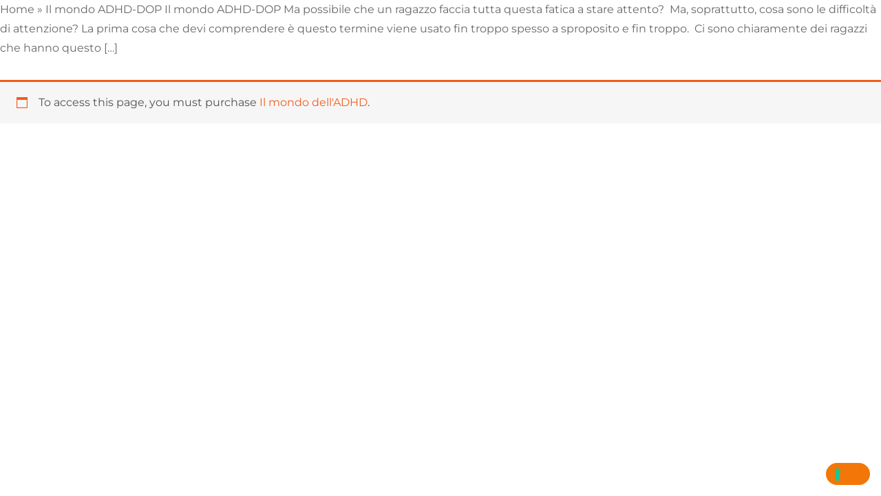

--- FILE ---
content_type: text/css
request_url: https://www.wladislessia.com/wp-content/uploads/elementor/css/post-12724.css?ver=1761755363
body_size: 228
content:
.elementor-kit-12724{--e-global-color-primary:#F27708;--e-global-color-secondary:#000000;--e-global-color-text:#676767;--e-global-color-accent:#F05D1C;--e-global-color-444ba32:#FAC419;--e-global-color-9e09f11:#7DBE30;--e-global-color-2e71a12:#2F2F2F;--e-global-color-a8bfe14:#FFFFFF;--e-global-color-f63f29c:#F45A2A;--e-global-color-cf98cc3:#257CFF;--e-global-color-75a3979:#F7F9FC;--e-global-color-15ddaed:#7E868C;--e-global-color-28e62b9:#3D348B;--e-global-color-546632f:#373F51;--e-global-color-960e6dd:#06D8D8;--e-global-typography-primary-font-family:"Montserrat";--e-global-typography-primary-font-size:16px;--e-global-typography-primary-font-weight:600;--e-global-typography-secondary-font-family:"Roboto Slab";--e-global-typography-secondary-font-weight:400;--e-global-typography-text-font-family:"Montserrat";--e-global-typography-text-font-size:16px;--e-global-typography-text-font-weight:400;--e-global-typography-accent-font-family:"Roboto";--e-global-typography-accent-font-weight:500;}.elementor-kit-12724 e-page-transition{background-color:#FFBC7D;}.elementor-kit-12724 h6{text-transform:uppercase;letter-spacing:3px;}.elementor-kit-12724 label{color:#000000;}.elementor-kit-12724 input:not([type="button"]):not([type="submit"]),.elementor-kit-12724 textarea,.elementor-kit-12724 .elementor-field-textual{font-size:16px;color:#000000;background-color:#F5F5F5;border-radius:8px 8px 8px 8px;padding:14px 14px 14px 14px;}.elementor-section.elementor-section-boxed > .elementor-container{max-width:1200px;}.e-con{--container-max-width:1200px;}.elementor-widget:not(:last-child){margin-block-end:20px;}.elementor-element{--widgets-spacing:20px 20px;--widgets-spacing-row:20px;--widgets-spacing-column:20px;}{}h1.entry-title{display:var(--page-title-display);}@media(max-width:1024px){.elementor-section.elementor-section-boxed > .elementor-container{max-width:1024px;}.e-con{--container-max-width:1024px;}}@media(max-width:767px){.elementor-section.elementor-section-boxed > .elementor-container{max-width:767px;}.e-con{--container-max-width:767px;}}

--- FILE ---
content_type: text/css
request_url: https://www.wladislessia.com/wp-content/uploads/elementor/css/post-24483.css?ver=1762035190
body_size: 2718
content:
.elementor-24483 .elementor-element.elementor-element-cdf5f94 > .elementor-container > .elementor-column > .elementor-widget-wrap{align-content:center;align-items:center;}.elementor-24483 .elementor-element.elementor-element-cdf5f94:not(.elementor-motion-effects-element-type-background), .elementor-24483 .elementor-element.elementor-element-cdf5f94 > .elementor-motion-effects-container > .elementor-motion-effects-layer{background-color:var( --e-global-color-444ba32 );background-image:url("https://www.wladislessia.com/wp-content/uploads/2021/10/ALLENAMENTE_imma-sopra.jpg");background-position:center center;background-repeat:no-repeat;background-size:cover;}.elementor-24483 .elementor-element.elementor-element-cdf5f94 > .elementor-background-overlay{background-color:var( --e-global-color-primary );opacity:0.85;transition:background 0.3s, border-radius 0.3s, opacity 0.3s;}.elementor-24483 .elementor-element.elementor-element-cdf5f94{transition:background 0.3s, border 0.3s, border-radius 0.3s, box-shadow 0.3s;padding:250px 40px 50px 40px;}.elementor-24483 .elementor-element.elementor-element-7e21953 > .elementor-widget-container{margin:0px 0px -15px 0px;}.elementor-24483 .elementor-element.elementor-element-7e21953{font-size:13px;font-weight:400;text-transform:uppercase;color:var( --e-global-color-a8bfe14 );}.elementor-24483 .elementor-element.elementor-element-7e21953 a{color:var( --e-global-color-a8bfe14 );}.elementor-24483 .elementor-element.elementor-element-7e21953 a:hover{color:var( --e-global-color-text );}.elementor-24483 .elementor-element.elementor-element-a89e37f > .elementor-widget-container{padding:0px 0px 12px 0px;}.elementor-24483 .elementor-element.elementor-element-a89e37f .elementor-heading-title{font-weight:900;text-transform:uppercase;color:var( --e-global-color-a8bfe14 );}.elementor-24483 .elementor-element.elementor-element-32ba77c > .elementor-element-populated{padding:0px 0px 0px 80px;}.elementor-24483 .elementor-element.elementor-element-49c8ecf{padding:100px 40px 50px 40px;z-index:1;}.elementor-24483 .elementor-element.elementor-element-0cbd570 > .elementor-container > .elementor-column > .elementor-widget-wrap{align-content:center;align-items:center;}.elementor-24483 .elementor-element.elementor-element-0cbd570{margin-top:0px;margin-bottom:0px;}.elementor-bc-flex-widget .elementor-24483 .elementor-element.elementor-element-df61b42.elementor-column .elementor-widget-wrap{align-items:center;}.elementor-24483 .elementor-element.elementor-element-df61b42.elementor-column.elementor-element[data-element_type="column"] > .elementor-widget-wrap.elementor-element-populated{align-content:center;align-items:center;}.elementor-24483 .elementor-element.elementor-element-5eda7b1 img{border-radius:24px 24px 24px 24px;}.elementor-24483 .elementor-element.elementor-element-3b17c62 > .elementor-element-populated{padding:0px 80px 0px 80px;}.elementor-24483 .elementor-element.elementor-element-e11d82d:not(.elementor-motion-effects-element-type-background), .elementor-24483 .elementor-element.elementor-element-e11d82d > .elementor-motion-effects-container > .elementor-motion-effects-layer{background-color:#E8E8E8;}.elementor-24483 .elementor-element.elementor-element-e11d82d{transition:background 0.3s, border 0.3s, border-radius 0.3s, box-shadow 0.3s;padding:25px 40px 25px 40px;}.elementor-24483 .elementor-element.elementor-element-e11d82d > .elementor-background-overlay{transition:background 0.3s, border-radius 0.3s, opacity 0.3s;}.elementor-24483 .elementor-element.elementor-element-24231f9{margin-top:0px;margin-bottom:0px;}.elementor-24483 .elementor-element.elementor-element-87b0e3a > .elementor-widget-wrap > .elementor-widget:not(.elementor-widget__width-auto):not(.elementor-widget__width-initial):not(:last-child):not(.elementor-absolute){margin-bottom:8px;}.elementor-24483 .elementor-element.elementor-element-87b0e3a > .elementor-element-populated{padding:0px 8px 0px 8px;}.elementor-24483 .elementor-element.elementor-element-77dd796 > .elementor-widget-container{margin:4px 0px 12px 0px;}.elementor-24483 .elementor-element.elementor-element-77dd796{text-align:center;}.elementor-24483 .elementor-element.elementor-element-77dd796 .elementor-heading-title{font-size:30px;font-weight:bold;}.elementor-24483 .elementor-element.elementor-element-70d4b69 > .elementor-container > .elementor-column > .elementor-widget-wrap{align-content:center;align-items:center;}.elementor-24483 .elementor-element.elementor-element-70d4b69{box-shadow:0px 80px 160px -72px rgba(0, 0, 0, 0.08);padding:80px 40px 80px 40px;}.elementor-24483 .elementor-element.elementor-element-7aa9bf2 img{max-width:62%;}.elementor-24483 .elementor-element.elementor-element-9f50dcf > .elementor-element-populated{padding:0px 25px 0px 0px;}.elementor-24483 .elementor-element.elementor-element-9527e4e .elementor-heading-title{font-size:14px;font-weight:600;color:var( --e-global-color-text );}.elementor-24483 .elementor-element.elementor-element-e7646fd > .elementor-widget-container{margin:4px 0px 12px 0px;}.elementor-24483 .elementor-element.elementor-element-e7646fd .elementor-heading-title{font-size:32px;font-weight:800;color:#676767;}.elementor-bc-flex-widget .elementor-24483 .elementor-element.elementor-element-7409100.elementor-column .elementor-widget-wrap{align-items:center;}.elementor-24483 .elementor-element.elementor-element-7409100.elementor-column.elementor-element[data-element_type="column"] > .elementor-widget-wrap.elementor-element-populated{align-content:center;align-items:center;}.elementor-24483 .elementor-element.elementor-element-44fcb2d7 .elementor-wrapper{--video-aspect-ratio:1.77777;}.elementor-24483 .elementor-element.elementor-element-78a38f3 > .elementor-container > .elementor-column > .elementor-widget-wrap{align-content:center;align-items:center;}.elementor-24483 .elementor-element.elementor-element-78a38f3:not(.elementor-motion-effects-element-type-background), .elementor-24483 .elementor-element.elementor-element-78a38f3 > .elementor-motion-effects-container > .elementor-motion-effects-layer{background-color:#F5F5F5;}.elementor-24483 .elementor-element.elementor-element-78a38f3{box-shadow:0px 80px 160px -72px rgba(0, 0, 0, 0.08);transition:background 0.3s, border 0.3s, border-radius 0.3s, box-shadow 0.3s;padding:80px 40px 80px 40px;}.elementor-24483 .elementor-element.elementor-element-78a38f3 > .elementor-background-overlay{transition:background 0.3s, border-radius 0.3s, opacity 0.3s;}.elementor-24483 .elementor-element.elementor-element-78a38f3 > .elementor-shape-top svg{height:48px;transform:translateX(-50%) rotateY(180deg);}.elementor-24483 .elementor-element.elementor-element-78a38f3 > .elementor-shape-top{z-index:2;pointer-events:none;}.elementor-24483 .elementor-element.elementor-element-c011afe img{max-width:62%;}.elementor-24483 .elementor-element.elementor-element-0c977f0 > .elementor-element-populated{padding:0px 25px 0px 0px;}.elementor-24483 .elementor-element.elementor-element-4c84df0 .elementor-heading-title{font-size:14px;font-weight:600;color:var( --e-global-color-text );}.elementor-24483 .elementor-element.elementor-element-a0735dc > .elementor-widget-container{margin:4px 0px 12px 0px;}.elementor-24483 .elementor-element.elementor-element-a0735dc .elementor-heading-title{font-size:32px;font-weight:800;color:#676767;}.elementor-bc-flex-widget .elementor-24483 .elementor-element.elementor-element-22de0f9.elementor-column .elementor-widget-wrap{align-items:center;}.elementor-24483 .elementor-element.elementor-element-22de0f9.elementor-column.elementor-element[data-element_type="column"] > .elementor-widget-wrap.elementor-element-populated{align-content:center;align-items:center;}.elementor-24483 .elementor-element.elementor-element-1a2b1202 .elementor-wrapper{--video-aspect-ratio:1.77777;}.elementor-24483 .elementor-element.elementor-element-897242e > .elementor-container > .elementor-column > .elementor-widget-wrap{align-content:center;align-items:center;}.elementor-24483 .elementor-element.elementor-element-897242e:not(.elementor-motion-effects-element-type-background), .elementor-24483 .elementor-element.elementor-element-897242e > .elementor-motion-effects-container > .elementor-motion-effects-layer{background-color:#FFFFFF;}.elementor-24483 .elementor-element.elementor-element-897242e{box-shadow:0px 80px 160px -72px rgba(0, 0, 0, 0.08);transition:background 0.3s, border 0.3s, border-radius 0.3s, box-shadow 0.3s;padding:80px 40px 80px 40px;}.elementor-24483 .elementor-element.elementor-element-897242e > .elementor-background-overlay{transition:background 0.3s, border-radius 0.3s, opacity 0.3s;}.elementor-24483 .elementor-element.elementor-element-897242e > .elementor-shape-top .elementor-shape-fill{fill:var( --e-global-color-astglobalcolor4 );}.elementor-24483 .elementor-element.elementor-element-897242e > .elementor-shape-top svg{height:46px;transform:translateX(-50%) rotateY(180deg);}.elementor-24483 .elementor-element.elementor-element-897242e > .elementor-shape-top{z-index:2;pointer-events:none;}.elementor-24483 .elementor-element.elementor-element-46bf7e3 img{max-width:62%;}.elementor-24483 .elementor-element.elementor-element-0abd253 > .elementor-element-populated{padding:0px 25px 0px 0px;}.elementor-24483 .elementor-element.elementor-element-13e198b .elementor-heading-title{font-size:14px;font-weight:600;color:var( --e-global-color-text );}.elementor-24483 .elementor-element.elementor-element-733576d > .elementor-widget-container{margin:4px 0px 12px 0px;}.elementor-24483 .elementor-element.elementor-element-733576d .elementor-heading-title{font-size:32px;font-weight:800;color:#676767;}.elementor-bc-flex-widget .elementor-24483 .elementor-element.elementor-element-936895e.elementor-column .elementor-widget-wrap{align-items:center;}.elementor-24483 .elementor-element.elementor-element-936895e.elementor-column.elementor-element[data-element_type="column"] > .elementor-widget-wrap.elementor-element-populated{align-content:center;align-items:center;}.elementor-24483 .elementor-element.elementor-element-35eaf175 .elementor-wrapper{--video-aspect-ratio:1.77777;}.elementor-24483 .elementor-element.elementor-element-1ad864e > .elementor-container > .elementor-column > .elementor-widget-wrap{align-content:center;align-items:center;}.elementor-24483 .elementor-element.elementor-element-1ad864e:not(.elementor-motion-effects-element-type-background), .elementor-24483 .elementor-element.elementor-element-1ad864e > .elementor-motion-effects-container > .elementor-motion-effects-layer{background-color:#FFFFFF;}.elementor-24483 .elementor-element.elementor-element-1ad864e{box-shadow:0px 80px 160px -72px rgba(0, 0, 0, 0.08);transition:background 0.3s, border 0.3s, border-radius 0.3s, box-shadow 0.3s;padding:80px 40px 80px 40px;}.elementor-24483 .elementor-element.elementor-element-1ad864e > .elementor-background-overlay{transition:background 0.3s, border-radius 0.3s, opacity 0.3s;}.elementor-24483 .elementor-element.elementor-element-1ad864e > .elementor-shape-top .elementor-shape-fill{fill:var( --e-global-color-astglobalcolor4 );}.elementor-24483 .elementor-element.elementor-element-1ad864e > .elementor-shape-top svg{height:46px;transform:translateX(-50%) rotateY(180deg);}.elementor-24483 .elementor-element.elementor-element-1ad864e > .elementor-shape-top{z-index:2;pointer-events:none;}.elementor-24483 .elementor-element.elementor-element-7d0bff2 img{max-width:62%;}.elementor-24483 .elementor-element.elementor-element-3d0b69f > .elementor-element-populated{padding:0px 25px 0px 0px;}.elementor-24483 .elementor-element.elementor-element-d075a12 .elementor-heading-title{font-size:14px;font-weight:600;color:var( --e-global-color-text );}.elementor-24483 .elementor-element.elementor-element-193d65e > .elementor-widget-container{margin:4px 0px 12px 0px;}.elementor-24483 .elementor-element.elementor-element-193d65e .elementor-heading-title{font-size:32px;font-weight:800;color:#676767;}.elementor-bc-flex-widget .elementor-24483 .elementor-element.elementor-element-cabf5a0.elementor-column .elementor-widget-wrap{align-items:center;}.elementor-24483 .elementor-element.elementor-element-cabf5a0.elementor-column.elementor-element[data-element_type="column"] > .elementor-widget-wrap.elementor-element-populated{align-content:center;align-items:center;}.elementor-24483 .elementor-element.elementor-element-0817dbb .elementor-wrapper{--video-aspect-ratio:1.77777;}.elementor-24483 .elementor-element.elementor-element-4bccf25 > .elementor-container > .elementor-column > .elementor-widget-wrap{align-content:center;align-items:center;}.elementor-24483 .elementor-element.elementor-element-4bccf25:not(.elementor-motion-effects-element-type-background), .elementor-24483 .elementor-element.elementor-element-4bccf25 > .elementor-motion-effects-container > .elementor-motion-effects-layer{background-color:var( --e-global-color-astglobalcolor4 );}.elementor-24483 .elementor-element.elementor-element-4bccf25{box-shadow:0px 80px 160px -72px rgba(0, 0, 0, 0.08);transition:background 0.3s, border 0.3s, border-radius 0.3s, box-shadow 0.3s;padding:80px 40px 80px 40px;}.elementor-24483 .elementor-element.elementor-element-4bccf25 > .elementor-background-overlay{transition:background 0.3s, border-radius 0.3s, opacity 0.3s;}.elementor-24483 .elementor-element.elementor-element-4bccf25 > .elementor-shape-top .elementor-shape-fill{fill:var( --e-global-color-astglobalcolor5 );}.elementor-24483 .elementor-element.elementor-element-4bccf25 > .elementor-shape-top svg{height:46px;transform:translateX(-50%) rotateY(180deg);}.elementor-24483 .elementor-element.elementor-element-4bccf25 > .elementor-shape-top{z-index:2;pointer-events:none;}.elementor-24483 .elementor-element.elementor-element-82dfeef img{max-width:62%;}.elementor-24483 .elementor-element.elementor-element-fa2b399 > .elementor-element-populated{padding:0px 25px 0px 0px;}.elementor-24483 .elementor-element.elementor-element-33f26a9 .elementor-heading-title{font-size:14px;font-weight:600;color:var( --e-global-color-text );}.elementor-24483 .elementor-element.elementor-element-b31744f > .elementor-widget-container{margin:4px 0px 12px 0px;}.elementor-24483 .elementor-element.elementor-element-b31744f .elementor-heading-title{font-size:32px;font-weight:800;color:#676767;}.elementor-bc-flex-widget .elementor-24483 .elementor-element.elementor-element-3a03bb7.elementor-column .elementor-widget-wrap{align-items:center;}.elementor-24483 .elementor-element.elementor-element-3a03bb7.elementor-column.elementor-element[data-element_type="column"] > .elementor-widget-wrap.elementor-element-populated{align-content:center;align-items:center;}.elementor-24483 .elementor-element.elementor-element-2fc393b5 .elementor-wrapper{--video-aspect-ratio:1.77777;}.elementor-24483 .elementor-element.elementor-element-ec4ec72 > .elementor-container > .elementor-column > .elementor-widget-wrap{align-content:center;align-items:center;}.elementor-24483 .elementor-element.elementor-element-ec4ec72:not(.elementor-motion-effects-element-type-background), .elementor-24483 .elementor-element.elementor-element-ec4ec72 > .elementor-motion-effects-container > .elementor-motion-effects-layer{background-color:var( --e-global-color-astglobalcolor5 );}.elementor-24483 .elementor-element.elementor-element-ec4ec72{box-shadow:0px 80px 160px -72px rgba(0, 0, 0, 0.08);transition:background 0.3s, border 0.3s, border-radius 0.3s, box-shadow 0.3s;padding:80px 40px 80px 40px;}.elementor-24483 .elementor-element.elementor-element-ec4ec72 > .elementor-background-overlay{transition:background 0.3s, border-radius 0.3s, opacity 0.3s;}.elementor-24483 .elementor-element.elementor-element-ec4ec72 > .elementor-shape-top .elementor-shape-fill{fill:var( --e-global-color-astglobalcolor4 );}.elementor-24483 .elementor-element.elementor-element-ec4ec72 > .elementor-shape-top svg{height:46px;transform:translateX(-50%) rotateY(180deg);}.elementor-24483 .elementor-element.elementor-element-ec4ec72 > .elementor-shape-top{z-index:2;pointer-events:none;}.elementor-24483 .elementor-element.elementor-element-93d8541 img{max-width:62%;}.elementor-24483 .elementor-element.elementor-element-d46c346 > .elementor-element-populated{padding:0px 25px 0px 0px;}.elementor-24483 .elementor-element.elementor-element-7c94ae7 .elementor-heading-title{font-size:14px;font-weight:600;color:var( --e-global-color-text );}.elementor-24483 .elementor-element.elementor-element-13a4e97 > .elementor-widget-container{margin:4px 0px 12px 0px;}.elementor-24483 .elementor-element.elementor-element-13a4e97 .elementor-heading-title{font-size:32px;font-weight:800;color:#676767;}.elementor-bc-flex-widget .elementor-24483 .elementor-element.elementor-element-4694005.elementor-column .elementor-widget-wrap{align-items:center;}.elementor-24483 .elementor-element.elementor-element-4694005.elementor-column.elementor-element[data-element_type="column"] > .elementor-widget-wrap.elementor-element-populated{align-content:center;align-items:center;}.elementor-24483 .elementor-element.elementor-element-3e7fa0b0 .elementor-wrapper{--video-aspect-ratio:1.77777;}.elementor-24483 .elementor-element.elementor-element-dab4df8 > .elementor-container > .elementor-column > .elementor-widget-wrap{align-content:center;align-items:center;}.elementor-24483 .elementor-element.elementor-element-dab4df8:not(.elementor-motion-effects-element-type-background), .elementor-24483 .elementor-element.elementor-element-dab4df8 > .elementor-motion-effects-container > .elementor-motion-effects-layer{background-color:var( --e-global-color-astglobalcolor4 );}.elementor-24483 .elementor-element.elementor-element-dab4df8{box-shadow:0px 80px 160px -72px rgba(0, 0, 0, 0.08);transition:background 0.3s, border 0.3s, border-radius 0.3s, box-shadow 0.3s;padding:80px 40px 80px 40px;}.elementor-24483 .elementor-element.elementor-element-dab4df8 > .elementor-background-overlay{transition:background 0.3s, border-radius 0.3s, opacity 0.3s;}.elementor-24483 .elementor-element.elementor-element-dab4df8 > .elementor-shape-top .elementor-shape-fill{fill:var( --e-global-color-astglobalcolor5 );}.elementor-24483 .elementor-element.elementor-element-dab4df8 > .elementor-shape-top svg{height:46px;transform:translateX(-50%) rotateY(180deg);}.elementor-24483 .elementor-element.elementor-element-dab4df8 > .elementor-shape-top{z-index:2;pointer-events:none;}.elementor-24483 .elementor-element.elementor-element-0089793 img{max-width:62%;}.elementor-24483 .elementor-element.elementor-element-8db0e99 > .elementor-element-populated{padding:0px 25px 0px 0px;}.elementor-24483 .elementor-element.elementor-element-a172d45 .elementor-heading-title{font-size:14px;font-weight:600;color:var( --e-global-color-text );}.elementor-24483 .elementor-element.elementor-element-0be9b84 > .elementor-widget-container{margin:4px 0px 12px 0px;}.elementor-24483 .elementor-element.elementor-element-0be9b84 .elementor-heading-title{font-size:32px;font-weight:800;color:#676767;}.elementor-bc-flex-widget .elementor-24483 .elementor-element.elementor-element-762609b.elementor-column .elementor-widget-wrap{align-items:center;}.elementor-24483 .elementor-element.elementor-element-762609b.elementor-column.elementor-element[data-element_type="column"] > .elementor-widget-wrap.elementor-element-populated{align-content:center;align-items:center;}.elementor-24483 .elementor-element.elementor-element-58146e4 .elementor-wrapper{--video-aspect-ratio:1.77777;}.elementor-24483 .elementor-element.elementor-element-db1a6ee{text-align:center;}.elementor-24483 .elementor-element.elementor-element-35ea959{margin-top:0px;margin-bottom:0px;}.elementor-24483 .elementor-element.elementor-element-27b8593 > .elementor-widget-wrap > .elementor-widget:not(.elementor-widget__width-auto):not(.elementor-widget__width-initial):not(:last-child):not(.elementor-absolute){margin-bottom:8px;}.elementor-24483 .elementor-element.elementor-element-27b8593 > .elementor-element-populated{padding:0px 8px 0px 8px;}.elementor-24483 .elementor-element.elementor-element-7ac728d .elementor-button{background-color:#F57D00;font-size:36px;}.elementor-24483 .elementor-element.elementor-element-b3d98c7:not(.elementor-motion-effects-element-type-background), .elementor-24483 .elementor-element.elementor-element-b3d98c7 > .elementor-motion-effects-container > .elementor-motion-effects-layer{background-color:#2F2F2F;}.elementor-24483 .elementor-element.elementor-element-b3d98c7 > .elementor-container{max-width:1080px;}.elementor-24483 .elementor-element.elementor-element-b3d98c7{border-style:solid;border-width:06px 0px 0px 0px;border-color:#F27708;transition:background 0.3s, border 0.3s, border-radius 0.3s, box-shadow 0.3s;padding:20px 0px 40px 0px;}.elementor-24483 .elementor-element.elementor-element-b3d98c7 > .elementor-background-overlay{transition:background 0.3s, border-radius 0.3s, opacity 0.3s;}.elementor-24483 .elementor-element.elementor-element-bfe9af1{text-align:center;}.elementor-24483 .elementor-element.elementor-element-bfe9af1 img{width:15%;max-width:65%;}.elementor-24483 .elementor-element.elementor-element-a05f033 > .elementor-widget-container{margin:0px 0px -15px 0px;padding:0px 0px 0px 0px;}.elementor-24483 .elementor-element.elementor-element-a05f033{text-align:center;font-size:16px;font-weight:normal;color:#FFFFFF;}.elementor-24483 .elementor-element.elementor-element-e0e7fff{--divider-border-style:solid;--divider-color:#F27708;--divider-border-width:1px;}.elementor-24483 .elementor-element.elementor-element-e0e7fff .elementor-divider-separator{width:97%;margin:0 auto;margin-center:0;}.elementor-24483 .elementor-element.elementor-element-e0e7fff .elementor-divider{text-align:center;padding-block-start:1px;padding-block-end:1px;}.elementor-24483 .elementor-element.elementor-element-af3fb5d{text-align:center;font-size:13px;font-weight:normal;color:#FFFFFF;}.elementor-24483 .elementor-element.elementor-element-876fd79{text-align:center;}.elementor-24483 .elementor-element.elementor-element-876fd79 .elementor-heading-title{font-size:16px;font-weight:normal;font-style:italic;color:#F27708;}@media(max-width:1024px){.elementor-24483 .elementor-element.elementor-element-cdf5f94:not(.elementor-motion-effects-element-type-background), .elementor-24483 .elementor-element.elementor-element-cdf5f94 > .elementor-motion-effects-container > .elementor-motion-effects-layer{background-position:top left;background-size:73vw auto;}.elementor-24483 .elementor-element.elementor-element-cdf5f94{padding:120px 40px 40px 40px;}.elementor-24483 .elementor-element.elementor-element-32ba77c > .elementor-element-populated{padding:0px 0px 0px 0px;}.elementor-24483 .elementor-element.elementor-element-49c8ecf{padding:80px 40px 50px 40px;}.elementor-24483 .elementor-element.elementor-element-0cbd570{margin-top:0px;margin-bottom:40px;}.elementor-24483 .elementor-element.elementor-element-3b17c62 > .elementor-element-populated{padding:40px 120px 0px 80px;}.elementor-24483 .elementor-element.elementor-element-e11d82d{padding:80px 40px 80px 40px;}.elementor-24483 .elementor-element.elementor-element-24231f9{margin-top:40px;margin-bottom:0px;}.elementor-24483 .elementor-element.elementor-element-70d4b69{padding:64px 40px 64px 40px;}.elementor-24483 .elementor-element.elementor-element-9ce6081 > .elementor-element-populated{padding:0px 0px 32px 0px;}.elementor-24483 .elementor-element.elementor-element-9f50dcf > .elementor-element-populated{margin:0px 0px 0px 0px;--e-column-margin-right:0px;--e-column-margin-left:0px;}.elementor-24483 .elementor-element.elementor-element-7409100 > .elementor-element-populated{margin:0px 0px 0px 0px;--e-column-margin-right:0px;--e-column-margin-left:0px;}.elementor-24483 .elementor-element.elementor-element-78a38f3{padding:64px 40px 64px 40px;}.elementor-24483 .elementor-element.elementor-element-4a57ffb > .elementor-element-populated{padding:0px 0px 32px 0px;}.elementor-24483 .elementor-element.elementor-element-0c977f0 > .elementor-element-populated{margin:0px 0px 0px 0px;--e-column-margin-right:0px;--e-column-margin-left:0px;}.elementor-24483 .elementor-element.elementor-element-22de0f9 > .elementor-element-populated{margin:0px 0px 0px 0px;--e-column-margin-right:0px;--e-column-margin-left:0px;}.elementor-24483 .elementor-element.elementor-element-897242e{padding:64px 40px 64px 40px;}.elementor-24483 .elementor-element.elementor-element-d7d4ca4 > .elementor-element-populated{padding:0px 0px 32px 0px;}.elementor-24483 .elementor-element.elementor-element-0abd253 > .elementor-element-populated{margin:0px 0px 0px 0px;--e-column-margin-right:0px;--e-column-margin-left:0px;}.elementor-24483 .elementor-element.elementor-element-936895e > .elementor-element-populated{margin:0px 0px 0px 0px;--e-column-margin-right:0px;--e-column-margin-left:0px;}.elementor-24483 .elementor-element.elementor-element-1ad864e{padding:64px 40px 64px 40px;}.elementor-24483 .elementor-element.elementor-element-5d208c2 > .elementor-element-populated{padding:0px 0px 32px 0px;}.elementor-24483 .elementor-element.elementor-element-3d0b69f > .elementor-element-populated{margin:0px 0px 0px 0px;--e-column-margin-right:0px;--e-column-margin-left:0px;}.elementor-24483 .elementor-element.elementor-element-cabf5a0 > .elementor-element-populated{margin:0px 0px 0px 0px;--e-column-margin-right:0px;--e-column-margin-left:0px;}.elementor-24483 .elementor-element.elementor-element-4bccf25{padding:64px 40px 64px 40px;}.elementor-24483 .elementor-element.elementor-element-b6bac83 > .elementor-element-populated{padding:0px 0px 32px 0px;}.elementor-24483 .elementor-element.elementor-element-fa2b399 > .elementor-element-populated{margin:0px 0px 0px 0px;--e-column-margin-right:0px;--e-column-margin-left:0px;}.elementor-24483 .elementor-element.elementor-element-3a03bb7 > .elementor-element-populated{margin:0px 0px 0px 0px;--e-column-margin-right:0px;--e-column-margin-left:0px;}.elementor-24483 .elementor-element.elementor-element-ec4ec72{padding:64px 40px 64px 40px;}.elementor-24483 .elementor-element.elementor-element-7731100 > .elementor-element-populated{padding:0px 0px 32px 0px;}.elementor-24483 .elementor-element.elementor-element-d46c346 > .elementor-element-populated{margin:0px 0px 0px 0px;--e-column-margin-right:0px;--e-column-margin-left:0px;}.elementor-24483 .elementor-element.elementor-element-4694005 > .elementor-element-populated{margin:0px 0px 0px 0px;--e-column-margin-right:0px;--e-column-margin-left:0px;}.elementor-24483 .elementor-element.elementor-element-dab4df8{padding:64px 40px 64px 40px;}.elementor-24483 .elementor-element.elementor-element-4606d90 > .elementor-element-populated{padding:0px 0px 32px 0px;}.elementor-24483 .elementor-element.elementor-element-8db0e99 > .elementor-element-populated{margin:0px 0px 0px 0px;--e-column-margin-right:0px;--e-column-margin-left:0px;}.elementor-24483 .elementor-element.elementor-element-762609b > .elementor-element-populated{margin:0px 0px 0px 0px;--e-column-margin-right:0px;--e-column-margin-left:0px;}.elementor-24483 .elementor-element.elementor-element-35ea959{margin-top:40px;margin-bottom:0px;}.elementor-24483 .elementor-element.elementor-element-b3d98c7{padding:20px 20px 40px 20px;}.elementor-24483 .elementor-element.elementor-element-bfe9af1 > .elementor-widget-container{margin:0px 0px -20px 0px;}.elementor-24483 .elementor-element.elementor-element-bfe9af1 img{width:20%;}.elementor-24483 .elementor-element.elementor-element-a05f033 > .elementor-widget-container{margin:0px 0px -10px 0px;}.elementor-24483 .elementor-element.elementor-element-a05f033{font-size:14px;}.elementor-24483 .elementor-element.elementor-element-af3fb5d{font-size:12px;}.elementor-24483 .elementor-element.elementor-element-876fd79 .elementor-heading-title{font-size:15px;}}@media(max-width:767px){.elementor-24483 .elementor-element.elementor-element-cdf5f94:not(.elementor-motion-effects-element-type-background), .elementor-24483 .elementor-element.elementor-element-cdf5f94 > .elementor-motion-effects-container > .elementor-motion-effects-layer{background-size:88vw auto;}.elementor-24483 .elementor-element.elementor-element-cdf5f94{padding:120px 24px 40px 24px;}.elementor-24483 .elementor-element.elementor-element-2c44b12 > .elementor-element-populated{padding:0px 0px 40px 0px;}.elementor-24483 .elementor-element.elementor-element-a89e37f > .elementor-widget-container{padding:0px 0px 24px 0px;}.elementor-24483 .elementor-element.elementor-element-49c8ecf{padding:60px 24px 0px 24px;}.elementor-24483 .elementor-element.elementor-element-0cbd570{margin-top:0px;margin-bottom:40px;}.elementor-24483 .elementor-element.elementor-element-3b17c62 > .elementor-element-populated{padding:32px 16px 0px 0px;}.elementor-24483 .elementor-element.elementor-element-e11d82d{padding:30px 24px 30px 24px;}.elementor-24483 .elementor-element.elementor-element-87b0e3a > .elementor-element-populated{padding:0px 0px 56px 0px;}.elementor-24483 .elementor-element.elementor-element-7aa9bf2 img{max-width:40%;}.elementor-24483 .elementor-element.elementor-element-9f50dcf > .elementor-element-populated{margin:0px 0px 0px 0px;--e-column-margin-right:0px;--e-column-margin-left:0px;padding:0px 0px 0px 0px;}.elementor-24483 .elementor-element.elementor-element-e7646fd .elementor-heading-title{font-size:20px;}.elementor-24483 .elementor-element.elementor-element-7409100 > .elementor-element-populated{margin:0px 0px 0px 0px;--e-column-margin-right:0px;--e-column-margin-left:0px;}.elementor-24483 .elementor-element.elementor-element-c011afe img{max-width:40%;}.elementor-24483 .elementor-element.elementor-element-0c977f0 > .elementor-element-populated{margin:0px 0px 0px 0px;--e-column-margin-right:0px;--e-column-margin-left:0px;padding:0px 0px 0px 0px;}.elementor-24483 .elementor-element.elementor-element-a0735dc .elementor-heading-title{font-size:20px;}.elementor-24483 .elementor-element.elementor-element-22de0f9 > .elementor-element-populated{margin:0px 0px 0px 0px;--e-column-margin-right:0px;--e-column-margin-left:0px;}.elementor-24483 .elementor-element.elementor-element-46bf7e3 img{max-width:40%;}.elementor-24483 .elementor-element.elementor-element-0abd253 > .elementor-element-populated{margin:0px 0px 0px 0px;--e-column-margin-right:0px;--e-column-margin-left:0px;padding:0px 0px 0px 0px;}.elementor-24483 .elementor-element.elementor-element-733576d .elementor-heading-title{font-size:20px;}.elementor-24483 .elementor-element.elementor-element-936895e > .elementor-element-populated{margin:0px 0px 0px 0px;--e-column-margin-right:0px;--e-column-margin-left:0px;}.elementor-24483 .elementor-element.elementor-element-7d0bff2 img{max-width:40%;}.elementor-24483 .elementor-element.elementor-element-3d0b69f > .elementor-element-populated{margin:0px 0px 0px 0px;--e-column-margin-right:0px;--e-column-margin-left:0px;padding:0px 0px 0px 0px;}.elementor-24483 .elementor-element.elementor-element-193d65e .elementor-heading-title{font-size:20px;}.elementor-24483 .elementor-element.elementor-element-cabf5a0 > .elementor-element-populated{margin:0px 0px 0px 0px;--e-column-margin-right:0px;--e-column-margin-left:0px;}.elementor-24483 .elementor-element.elementor-element-82dfeef img{max-width:40%;}.elementor-24483 .elementor-element.elementor-element-fa2b399 > .elementor-element-populated{margin:0px 0px 0px 0px;--e-column-margin-right:0px;--e-column-margin-left:0px;padding:0px 0px 0px 0px;}.elementor-24483 .elementor-element.elementor-element-b31744f .elementor-heading-title{font-size:20px;}.elementor-24483 .elementor-element.elementor-element-3a03bb7 > .elementor-element-populated{margin:0px 0px 0px 0px;--e-column-margin-right:0px;--e-column-margin-left:0px;}.elementor-24483 .elementor-element.elementor-element-93d8541 img{max-width:40%;}.elementor-24483 .elementor-element.elementor-element-d46c346 > .elementor-element-populated{margin:0px 0px 0px 0px;--e-column-margin-right:0px;--e-column-margin-left:0px;padding:0px 0px 0px 0px;}.elementor-24483 .elementor-element.elementor-element-13a4e97 .elementor-heading-title{font-size:20px;}.elementor-24483 .elementor-element.elementor-element-4694005 > .elementor-element-populated{margin:0px 0px 0px 0px;--e-column-margin-right:0px;--e-column-margin-left:0px;}.elementor-24483 .elementor-element.elementor-element-0089793 img{max-width:40%;}.elementor-24483 .elementor-element.elementor-element-8db0e99 > .elementor-element-populated{margin:0px 0px 0px 0px;--e-column-margin-right:0px;--e-column-margin-left:0px;padding:0px 0px 0px 0px;}.elementor-24483 .elementor-element.elementor-element-0be9b84 .elementor-heading-title{font-size:20px;}.elementor-24483 .elementor-element.elementor-element-762609b > .elementor-element-populated{margin:0px 0px 0px 0px;--e-column-margin-right:0px;--e-column-margin-left:0px;}.elementor-24483 .elementor-element.elementor-element-27b8593 > .elementor-element-populated{padding:0px 0px 56px 0px;}.elementor-24483 .elementor-element.elementor-element-b3d98c7{padding:10px 15px 40px 15px;}.elementor-24483 .elementor-element.elementor-element-bfe9af1 img{width:44%;}.elementor-24483 .elementor-element.elementor-element-a05f033 > .elementor-widget-container{margin:0px 0px -15px 0px;}.elementor-24483 .elementor-element.elementor-element-a05f033{text-align:center;font-size:15px;line-height:1.3em;}.elementor-24483 .elementor-element.elementor-element-af3fb5d{text-align:center;line-height:1.3em;}.elementor-24483 .elementor-element.elementor-element-876fd79{text-align:center;}.elementor-24483 .elementor-element.elementor-element-876fd79 .elementor-heading-title{font-size:15px;}}@media(min-width:768px){.elementor-24483 .elementor-element.elementor-element-df61b42{width:44.832%;}.elementor-24483 .elementor-element.elementor-element-3b17c62{width:55%;}.elementor-24483 .elementor-element.elementor-element-9ce6081{width:14.914%;}.elementor-24483 .elementor-element.elementor-element-9f50dcf{width:49.747%;}.elementor-24483 .elementor-element.elementor-element-7409100{width:35.003%;}.elementor-24483 .elementor-element.elementor-element-4a57ffb{width:14.914%;}.elementor-24483 .elementor-element.elementor-element-0c977f0{width:49.747%;}.elementor-24483 .elementor-element.elementor-element-22de0f9{width:35.003%;}.elementor-24483 .elementor-element.elementor-element-d7d4ca4{width:14.914%;}.elementor-24483 .elementor-element.elementor-element-0abd253{width:49.747%;}.elementor-24483 .elementor-element.elementor-element-936895e{width:35.003%;}.elementor-24483 .elementor-element.elementor-element-5d208c2{width:14.914%;}.elementor-24483 .elementor-element.elementor-element-3d0b69f{width:49.747%;}.elementor-24483 .elementor-element.elementor-element-cabf5a0{width:35.003%;}.elementor-24483 .elementor-element.elementor-element-b6bac83{width:14.914%;}.elementor-24483 .elementor-element.elementor-element-fa2b399{width:49.747%;}.elementor-24483 .elementor-element.elementor-element-3a03bb7{width:35.003%;}.elementor-24483 .elementor-element.elementor-element-7731100{width:14.914%;}.elementor-24483 .elementor-element.elementor-element-d46c346{width:49.747%;}.elementor-24483 .elementor-element.elementor-element-4694005{width:35.003%;}.elementor-24483 .elementor-element.elementor-element-4606d90{width:14.914%;}.elementor-24483 .elementor-element.elementor-element-8db0e99{width:49.747%;}.elementor-24483 .elementor-element.elementor-element-762609b{width:35.003%;}}@media(max-width:1024px) and (min-width:768px){.elementor-24483 .elementor-element.elementor-element-df61b42{width:100%;}.elementor-24483 .elementor-element.elementor-element-3b17c62{width:100%;}.elementor-24483 .elementor-element.elementor-element-9ce6081{width:40%;}.elementor-24483 .elementor-element.elementor-element-9f50dcf{width:60%;}.elementor-24483 .elementor-element.elementor-element-7409100{width:100%;}.elementor-24483 .elementor-element.elementor-element-4a57ffb{width:40%;}.elementor-24483 .elementor-element.elementor-element-0c977f0{width:60%;}.elementor-24483 .elementor-element.elementor-element-22de0f9{width:100%;}.elementor-24483 .elementor-element.elementor-element-d7d4ca4{width:40%;}.elementor-24483 .elementor-element.elementor-element-0abd253{width:60%;}.elementor-24483 .elementor-element.elementor-element-936895e{width:100%;}.elementor-24483 .elementor-element.elementor-element-5d208c2{width:40%;}.elementor-24483 .elementor-element.elementor-element-3d0b69f{width:60%;}.elementor-24483 .elementor-element.elementor-element-cabf5a0{width:100%;}.elementor-24483 .elementor-element.elementor-element-b6bac83{width:40%;}.elementor-24483 .elementor-element.elementor-element-fa2b399{width:60%;}.elementor-24483 .elementor-element.elementor-element-3a03bb7{width:100%;}.elementor-24483 .elementor-element.elementor-element-7731100{width:40%;}.elementor-24483 .elementor-element.elementor-element-d46c346{width:60%;}.elementor-24483 .elementor-element.elementor-element-4694005{width:100%;}.elementor-24483 .elementor-element.elementor-element-4606d90{width:40%;}.elementor-24483 .elementor-element.elementor-element-8db0e99{width:60%;}.elementor-24483 .elementor-element.elementor-element-762609b{width:100%;}}

--- FILE ---
content_type: application/javascript; charset=utf-8
request_url: https://www.wladislessia.com/wp-content/plugins/funnel-builder/assets/live/js/tracks.min.js?ver=3.11.1
body_size: 3911
content:
"use strict";function _inherits(e,t){if("function"!=typeof t&&null!==t)throw new TypeError("Super expression must either be null or a function");e.prototype=Object.create(t&&t.prototype,{constructor:{value:e,writable:!0,configurable:!0}}),t&&_setPrototypeOf(e,t)}function _setPrototypeOf(e,t){return(_setPrototypeOf=Object.setPrototypeOf||function(e,t){return e.__proto__=t,e})(e,t)}function _createSuper(n){var i=_isNativeReflectConstruct();return function(){var e,t=_getPrototypeOf(n);return _possibleConstructorReturn(this,i?(e=_getPrototypeOf(this).constructor,Reflect.construct(t,arguments,e)):t.apply(this,arguments))}}function _possibleConstructorReturn(e,t){if(t&&("object"===_typeof(t)||"function"==typeof t))return t;if(void 0!==t)throw new TypeError("Derived constructors may only return object or undefined");return _assertThisInitialized(e)}function _assertThisInitialized(e){if(void 0===e)throw new ReferenceError("this hasn't been initialised - super() hasn't been called");return e}function _isNativeReflectConstruct(){if("undefined"==typeof Reflect||!Reflect.construct)return!1;if(Reflect.construct.sham)return!1;if("function"==typeof Proxy)return!0;try{return Boolean.prototype.valueOf.call(Reflect.construct(Boolean,[],function(){})),!0}catch(e){return!1}}function _getPrototypeOf(e){return(_getPrototypeOf=Object.setPrototypeOf?Object.getPrototypeOf:function(e){return e.__proto__||Object.getPrototypeOf(e)})(e)}function _typeof(e){return(_typeof="function"==typeof Symbol&&"symbol"==typeof Symbol.iterator?function(e){return typeof e}:function(e){return e&&"function"==typeof Symbol&&e.constructor===Symbol&&e!==Symbol.prototype?"symbol":typeof e})(e)}function _classCallCheck(e,t){if(!(e instanceof t))throw new TypeError("Cannot call a class as a function")}function _defineProperties(e,t){for(var n=0;n<t.length;n++){var i=t[n];i.enumerable=i.enumerable||!1,i.configurable=!0,"value"in i&&(i.writable=!0),Object.defineProperty(e,i.key,i)}}function _createClass(e,t,n){return t&&_defineProperties(e.prototype,t),n&&_defineProperties(e,n),e}!function(r){var o=function(){function t(e){_classCallCheck(this,t),null!=e&&(this.event_data=[],this.track_name=this.getTrackName(),this.track_id=e.id,this.settings=e.settings,this.data=e.data,this.maybe_fired="",this.init(),this.attach_triggers())}return _createClass(t,[{key:"getTrackName",value:function(){return""}},{key:"init",value:function(){}},{key:"attach_triggers",value:function(){var e=this;"complete"===document.readyState||"loading"===document.readyState?r(document).ready(function(){try{e.triggers()}catch(e){console.log(e)}}):r(window).on("load",function(){try{e.triggers()}catch(e){console.log(e)}})}},{key:"add_to_cart_event",value:function(){var n=this;r(document.body).on("added_to_cart",function(e,t){try{"object"==_typeof(t)&&t.hasOwnProperty("wffnTracking")&&(wffnTracking.pending_events=t.wffnTracking.pending_events,n.pending_events(!0))}catch(e){console.log(e)}})}},{key:"triggers",value:function(){this.add_to_cart_event();var e,t=this;"1"==t.settings.page_view&&t.load(),r("#wffn_late_event").length?(e=JSON.parse(r("#wffn_late_event").attr("dir")),Array.isArray(e)?e.forEach(function(e){setTimeout(function(){self.maybe_fired="",wffnTracking.pending_events=e,t.pending_events(),void 0!==t.fire_data&&t.fire_data()},200)}):(wffnTracking.pending_events=e,t.pending_events())):t.pending_events(),""!==t.track_name&&wffnTracking[t.track_name].hasOwnProperty("content_data")&&"1"==t.settings.view_content&&t.event_single_product_view_content(wffnTracking[t.track_name].content_data),void 0!==t.fire_data&&t.fire_data()}},{key:"pending_events",value:function(e){var t=this;if(wffnTracking.pending_events.hasOwnProperty(t.track_name))for(var n in wffnTracking.pending_events[t.track_name]){var i="";""!==(i=void 0!==wffnTracking.pending_events[t.track_name][n].event_id?wffnTracking.pending_events[t.track_name][n].event_id:i)&&t.maybe_fired===i||(t.maybe_fired=i,t.handle_pending(wffnTracking.pending_events[t.track_name][n].event,wffnTracking.pending_events[t.track_name][n].data,i))}!0===e&&void 0!==t.fire_data&&t.fire_data()}},{key:"load",value:function(){}},{key:"event_single_product_view_content",value:function(e){}},{key:"handle_pending",value:function(e,t,n){}}],[{key:"enqueue_js",value:function(){}}]),t}(),S=function(){_inherits(i,o);var a,n=_createSuper(i);function i(e,t){return _classCallCheck(this,i),(e=n.call(this,e)).track_name="pixel",e.eventCount=t,e}function e(e,t,n,i){return a.apply(this,arguments)}return _createClass(i,[{key:"getTrackName",value:function(){return"pixel"}},{key:"fire_data",value:function(){var e;0===this.eventCount&&void 0!==this.event_data&&0!==this.event_data.length&&(wffnTracking.is_ajax_mode?r.ajax({type:"POST",url:wffnTracking.ajax_endpoint,data:{action:"wffn_tracking_events",is_sitewide:!0,events:this.event_data},success:function(){this.event_data=[]},dataType:"application/json"}):(e={events:this.event_data,is_sitewide:!0},fetch(window.wffnTracking.restUrl,{method:"POST",headers:{"Content-Type":"application/json"},body:JSON.stringify({action:"wffn_tracking_events",data:e})})),this.event_data=[])}},{key:"send_data",value:function(e,t,n,i){this.event_data.push({event:e,data:t,event_id:n}),!0===i&&this.fire_data()}},{key:"handle_pending",value:function(e,t,n){this.fbq(e,t,n,!1)}},{key:"fbq",value:(a=function(e,t,n,i){n=void 0===n?this.get_event_id():n,t="undefined"!=typeof wffnAddTrafficParamsToEvent?wffnAddTrafficParamsToEvent(t):t,1==wffnTracking.pixel.conversion_api&&this.send_data(e,t,n,i),fbq("trackSingle",this.track_id,e,t,{eventID:n})},e.toString=function(){return a.toString()},e)},{key:"init",value:function(){wffnTracking.pixel.hasOwnProperty("fb_advanced")&&0!==wffnTracking.pixel.fb_advanced.length?fbq("init",this.track_id,wffnTracking.pixel.fb_advanced):fbq("init",this.track_id)}},{key:"load",value:function(){this.fbq("PageView",{},void 0,!1)}},{key:"event_single_product_view_content",value:function(e){this.fbq("ViewContent",this.maybeDateTime(e),void 0,!1)}},{key:"get_event_id",value:function(){var e=(new Date).getTime();return parseInt(e/1e3)}},{key:"maybeDateTime",value:function(e){var t=new Date;return t.event_time=["00-01","01-02","02-03","03-04","04-05","05-06","06-07","07-08","08-09","09-10","10-11","11-12","12-13","13-14","14-15","15-16","16-17","17-18","18-19","19-20","20-21","21-22","22-23","23-24"][t.getHours()],t.event_day=["Sunday","Monday","Tuesday","Wednesday","Thursday","Friday","Saturday"][t.getDay()],t.event_month=["January","February","March","April","May","June","July","August","September","October","November","December"][t.getMonth()],e}}],[{key:"enqueue_js",value:function(){var e,t,n;t=window,n=document,t.fbq||(e=t.fbq=function(){e.callMethod?e.callMethod.apply(e,arguments):e.queue.push(arguments)},t._fbq||(t._fbq=e),(e.push=e).loaded=!0,e.version="2.0",e.queue=[],(t=n.createElement("script")).defer=!0,t.src="https://connect.facebook.net/en_US/fbevents.js",(n=n.getElementsByTagName("script")[0]).parentNode.insertBefore(t,n))}}]),i}(),C=function(){_inherits(n,o);var t=_createSuper(n);function n(e){return _classCallCheck(this,n),(e=t.call(this,e)).track_name="ga",window.dataLayer=window.dataLayer||[],e.gtag("config",e.track_id,{}),e}return _createClass(n,[{key:"getTrackName",value:function(){return"ga"}},{key:"load",value:function(){"gad"===this.track_name&&"undefined"!==this.settings.page_view&&"1"===this.settings.page_view&&this.gtag("event","page_view",{send_to:this.track_id})}},{key:"gtag",value:function(){dataLayer.push(arguments)}},{key:"handle_pending",value:function(e,t,n){t="undefined"!=typeof wffnAddTrafficParamsToEvent?wffnAddTrafficParamsToEvent(t):t,"add_to_cart"===e&&void 0!==this.idlabel&&""!==this.idlabel&&"gad"===this.track_name&&"add_to_cart"===e?(t.send_to=this.idlabel,t.non_interaction=!0):t.send_to=this.track_id,this.gtag("event",e,t)}},{key:"event_single_product_view_content",value:function(e){var t;e.hasOwnProperty("view_item")&&(t=e.view_item,t="undefined"!=typeof wffnAddTrafficParamsToEvent?wffnAddTrafficParamsToEvent(t):t,e.view_item.send_to=this.track_id,e.view_item.non_interaction=!0,this.gtag("event","view_item",e.view_item))}}],[{key:"enqueue_js",value:function(e){var t,n;window,t=document,n="//www.googletagmanager.com/gtag/js?id="+e,e=t.createElement("script"),t=t.getElementsByTagName("script")[0],e.defer=1,e.src=n,t.parentNode.insertBefore(e,t),window.dataLayer=window.dataLayer||[],window.gtag=window.gtag||function(){dataLayer.push(arguments)},gtag("js",new Date)}}]),n}(),j=function(){_inherits(i,C);var n=_createSuper(i);function i(e){var t;return _classCallCheck(this,i),(t=n.call(this,e)).track_name="gad",t.idlabel=void 0!==e.idlabel?e.idlabel:"",window.dataLayer=window.dataLayer||[],t}return _createClass(i,[{key:"getTrackName",value:function(){return"gad"}}]),i}(),N=function(){_inherits(n,o);var t=_createSuper(n);function n(e){return _classCallCheck(this,n),(e=t.call(this,e)).track_name="pint",e}return _createClass(n,[{key:"getTrackName",value:function(){return"pint"}},{key:"init",value:function(e){this.track_id.split(",").forEach(function(e){pintrk("load",e)})}},{key:"load",value:function(){pintrk("page")}},{key:"handle_pending",value:function(e,t,n){this.pint(e,t)}},{key:"pint",value:function(e,t){window.pintrk&&(t="undefined"!=typeof wffnAddTrafficParamsToEvent?wffnAddTrafficParamsToEvent(t):t,pintrk("track",e,t))}},{key:"event_single_product_view_content",value:function(e){this.pint("PageVisit",e)}}],[{key:"enqueue_js",value:function(){var e,t;window.pintrk||(window.pintrk=function(){window.pintrk.queue.push(Array.prototype.slice.call(arguments))},(t=window.pintrk).queue=[],t.version="3.0",(e=document.createElement("script")).defer=!0,e.src="https://s.pinimg.com/ct/core.js",(t=document.getElementsByTagName("script")[0]).parentNode.insertBefore(e,t))}}]),n}(),E=function(){_inherits(i,o);var n,t=_createSuper(i);function i(e){return _classCallCheck(this,i),(e=t.call(this,e)).track_name="tiktok",e}function e(e,t){return n.apply(this,arguments)}return _createClass(i,[{key:"getTrackName",value:function(){return"tiktok"}},{key:"init",value:function(){"object"===("undefined"==typeof ttq?"undefined":_typeof(ttq))&&(ttq.load(this.track_id),wffnTracking.tiktok.hasOwnProperty("advanced")&&0!==wffnTracking.tiktok.advanced.length&&ttq.instance(this.track_id).identify(wffnTracking.tiktok.advanced))}},{key:"load",value:function(){ttq.page()}},{key:"ttq",value:(n=function(e,t){var n;"object"===("undefined"==typeof ttq?"undefined":_typeof(ttq))&&(n=this,setTimeout(function(){ttq.instance(n.track_id).track(e,t)},1200))},e.toString=function(){return n.toString()},e)},{key:"handle_pending",value:function(e,t,n){this.ttq(e,t)}},{key:"event_single_product_view_content",value:function(e){e.content_id=e.post_id,e.content_type="product",delete e.user_role,delete e.event_url,delete e.category_name,delete e.content_ids,delete e.product_price,delete e.post_id,delete e.landing_page,delete e.traffic_source,delete e.contents,this.ttq("ViewContent",e)}}],[{key:"enqueue_js",value:function(){!function(e,i){e.TiktokAnalyticsObject=i;var a=e.ttq=e.ttq||[];a.methods=["page","track","identify","instances","debug","on","off","once","ready","alias","group","enableCookie","disableCookie"],a.setAndDefer=function(e,t){e[t]=function(){e.push([t].concat(Array.prototype.slice.call(arguments,0)))}};for(var t=0;t<a.methods.length;t++)a.setAndDefer(a,a.methods[t]);a.instance=function(e){for(var t=a._i[e]||[],n=0;n<a.methods.length;n++)a.setAndDefer(t,a.methods[n]);return t},a.load=function(e,t){var n="https://analytics.tiktok.com/i18n/pixel/events.js";a._i=a._i||{},a._i[e]=[],a._i[e]._u=n,a._t=a._t||{},a._t[e]=+new Date,a._o=a._o||{},a._o[e]=t||{};t=document.createElement("script");t.type="text/javascript",t.defer=!0,t.src=n+"?sdkid="+e+"&lib="+i;e=document.getElementsByTagName("script")[0];e.parentNode.insertBefore(t,e)}}(window,(document,"ttq"))}}]),i}(),A=function(){_inherits(i,o);var n,t=_createSuper(i);function i(e){return _classCallCheck(this,i),(e=t.call(this,e)).track_name="snapchat",e}function e(e,t){return n.apply(this,arguments)}return _createClass(i,[{key:"getTrackName",value:function(){return"snapchat"}},{key:"init",value:function(){"function"==typeof snaptr&&snaptr("init",this.track_id,{integration:"woocommerce",user_email:this.settings.user_email})}},{key:"load",value:function(){this.snaptr("PAGE_VIEW",{})}},{key:"snaptr",value:(n=function(e,t){"function"==typeof snaptr&&(t="undefined"!=typeof wffnAddTrafficParamsToEvent?wffnAddTrafficParamsToEvent(t):t,snaptr("track",e,t))},e.toString=function(){return n.toString()},e)},{key:"handle_pending",value:function(e,t,n){this.snaptr(e,t)}}],[{key:"enqueue_js",value:function(){var e,t,n;e=window,t=document,e.snaptr||((n=e.snaptr=function(){n.handleRequest?n.handleRequest.apply(n,arguments):n.queue.push(arguments)}).queue=[],(e=t.createElement("script")).defer=!0,e.src="https://sc-static.net/scevent.min.js",(t=t.getElementsByTagName("script")[0]).parentNode.insertBefore(e,t))}}]),i}(),e=function(){function e(){_classCallCheck(this,e)}return _createClass(e,null,[{key:"init",value:function(){var e=this;wffnTracking.hasOwnProperty("is_delay")&&0!==wffnTracking.is_delay?setTimeout(function(){e.fire_events()},wffnTracking.is_delay):e.fire_events()}},{key:"fire_events",value:function(){var e={},t=!1;if(1==wffnTracking.should_render&&wffnTracking.hasOwnProperty("pixel")&&wffnTracking.pixel.hasOwnProperty("id")&&""!==wffnTracking.pixel.id){S.enqueue_js();var n=wffnTracking.pixel.id.split(",");if(0<n.length){e.facebook={};for(var i=0;i<n.length;i++){var a=n[i],r=JSON.stringify(wffnTracking.pixel);(r=JSON.parse(r)).id=a.trim(),e.facebook[a]=new S(r,i)}}}if(1==wffnTracking.should_render&&wffnTracking.hasOwnProperty("ga")&&wffnTracking.ga.hasOwnProperty("id")&&""!==wffnTracking.ga.id){var o=wffnTracking.ga.id.split(",");if(0<o.length){t||(C.enqueue_js(o[0]),t=!0),e.ga={};for(var c=0;c<o.length;c++){var f=o[c],s=JSON.stringify(wffnTracking.ga);(s=JSON.parse(s)).id=f.trim(),e.ga[f]=new C(s)}}}if(1==wffnTracking.should_render&&wffnTracking.hasOwnProperty("gad")&&wffnTracking.gad.hasOwnProperty("id")&&""!==wffnTracking.gad.id){var u=wffnTracking.gad.id.split(","),d=[];if("string"==typeof wffnTracking.gad.labels&&(d=wffnTracking.gad.labels.split(",")),0<u.length){t||(C.enqueue_js(u[0]),t=!0),e.gad={};for(var l=0;l<u.length;l++){var _=u[l],p=JSON.stringify(wffnTracking.gad);(p=JSON.parse(p)).id=_.trim(),void 0!==d[l]&&""!==d[l]&&(p.idlabel=p.id+"/"+d[l].trim()),e.gad[_]=new j(p)}}}if(1==wffnTracking.should_render&&wffnTracking.hasOwnProperty("pint")&&wffnTracking.pint.hasOwnProperty("id")&&""!==wffnTracking.pint.id){var g=wffnTracking.pint.id.split(",");if(0<g.length){N.enqueue_js(),e.pint={};for(var v=0;v<g.length;v++){var k=g[v],h=JSON.stringify(wffnTracking.pint);(h=JSON.parse(h)).id=k.trim(),e.pint[k]=new N(h)}}}if(1==wffnTracking.should_render&&wffnTracking.hasOwnProperty("tiktok")&&wffnTracking.tiktok.hasOwnProperty("id")&&""!==wffnTracking.tiktok.id){var y=wffnTracking.tiktok.id.split(",");if(0<y.length){E.enqueue_js(),e.tiktok={};for(var w=0;w<y.length;w++){var m=y[w],T=JSON.stringify(wffnTracking.tiktok);(T=JSON.parse(T)).id=m.trim(),e.tiktok[m]=new E(T)}}}if(1==wffnTracking.should_render&&wffnTracking.hasOwnProperty("snapchat")&&wffnTracking.snapchat.hasOwnProperty("id")&&""!==wffnTracking.snapchat.id){var b=wffnTracking.snapchat.id.split(",");if(0<b.length){A.enqueue_js(),e.snapchat={};for(var O=0;O<b.length;O++){var P=b[O],q=JSON.stringify(wffnTracking.snapchat);(q=JSON.parse(q)).id=P.trim(),e.snapchat[P]=new A(q)}}}}}]),e}();try{e.init()}catch(e){console.log(e)}}(jQuery);

--- FILE ---
content_type: application/javascript; charset=utf-8
request_url: https://www.wladislessia.com/wp-content/plugins/wp-analytify-pro/inc/modules/events-tracking/assets/js/analytify-events-tracking.js?ver=21cf7124d1d79bada42aa6e41b72259e
body_size: 1176
content:
'use strict';

/**
 * Handles tracking for all events.
 * 
 */

// Wrapping the code in an anonymous function to avoid conflicts.
( function () {

	// Holds previous hash.
	let prevHash = window.location.hash;

	const eventsTrackingMode = analytify_events_tracking.tracking_mode;
	const GAMode = analytify_events_tracking.ga_mode;

	function trim_link_string(x) {
		return x.replace(/^\s+|\s+$/gm, '');
	}

	/**
	 * Returns the type of link tracking.
	 *
	 * @param {object} el The element to track.
	 * @returns 
	 */
	function get_tracking_type( el ) {

		// Default tracking type.
		let type = 'unknown';

		const link = el.href;
		const hostname = el.hostname;
		const protocol = el.protocol;
		const pathname = el.pathname;

		const download_extension = analytify_events_tracking.download_extension;
		const current_domain = analytify_events_tracking.root_domain;

		const affiliate_links = typeof analytify_events_tracking.affiliate_link !== 'undefined' ? analytify_events_tracking.affiliate_link : {};

		let index, len;

		if ( link.match(/^javascript\:/i) ) {
			// if its a JS link, it's internal
			type = 'internal';
		} else if ( trim_link_string(protocol) == 'tel' || trim_link_string(protocol) == 'tel:' ) {
			// Track telephone event.
			type = 'tel';
		} else if ( trim_link_string(protocol) == 'mailto' || trim_link_string(protocol) == 'mailto:' ) {
			// Track mail event.
			type = 'mailto';
		} else if ( hostname.length > 0 && current_domain.length > 0 && ! hostname.endsWith( current_domain ) ) {
			// Track external links.
			type = 'external';
		} else if ( Object.keys(affiliate_links).length > 0 && pathname.length > 0 ) {
			for ( const affiliate_link_index in affiliate_links ) {
				const affiliate_link = affiliate_links[affiliate_link_index];
				if ( pathname.endsWith( affiliate_link.path ) ) {
					type = 'outbound';
					break;
				}
			}
		}

		// Track download files.
		if ( type === 'unknown' && download_extension.length > 0 ) {
			let regExp = '';
			try {
				regExp = new RegExp(".*\\.(" + download_extension + ")(\\?.*)?$");
			} catch (e) {
				console.log( 'Analytify Event Error: Invalid RegExp' );
			}

			if ( typeof regExp != 'undefined' && el.href.match( regExp ) ) {
				type = 'download';
			}
		}

		if ( type === 'unknown' ) {
			type = 'internal';
		}

		return type;
	}

	/**
	 * Sends the event call.
	 * 
	 * @param {string} category Event category.
	 * @param {string} action   Event action.
	 * @param {string} label    Event label.
	 */
	function send_event_call(category, action, label) {
		if ('gtag' === eventsTrackingMode) {

			if ( GAMode === 'ga4' ) {
				gtag('event', 'analytify_event_tracking', {
					'wpa_link_action': action,
					'wpa_category': category,
					'wpa_link_label': label,
				});
			} else {
				gtag('event', action, {
					'event_category': category,
					'event_label': label,
				});
			}
		} else {
			ga('send', 'event', category, action, label);
		}
	}

	/**
	 * Tracks events.
	 * 
	 * @param {object} event Event object.
	 * @returns 
	 */
	function track_event( event ) {

		if ( analytify_events_tracking.is_track_user != '1' ) {
			return;
		}

		event = event || window.event;

		let target = event.target || event.srcElement;

		// If link is not define. Get the parent link.
		while (target && (typeof target.tagName == 'undefined' || target.tagName.toLowerCase() != 'a' || !target.href)) {
			target = target.parentNode;
		}

		// if its links
		if ( target && target.href ) {

			let action = '';
			let label = '';

			const tracking_type = get_tracking_type( target );

			switch ( tracking_type ) {
				case 'outbound':
					action = target.getAttribute('data-vars-ga-action') || target.href;
					label = target.getAttribute('data-vars-ga-label') || target.title || target.innerText || target.href;
					send_event_call( 'outbound-link', action, label );
					break;

				case 'download':
					action = target.getAttribute('data-vars-ga-action') || target.href;
					label = target.getAttribute('data-vars-ga-label') || target.title || target.innerText || target.href;
					send_event_call( 'download', action, label );
					break;

				case 'tel':
					action = target.getAttribute('data-vars-ga-action') || target.href;
					label = target.getAttribute('data-vars-ga-label') || target.title || target.innerText || target.href;
					send_event_call( 'tel', action, label );
					break;

				case 'external':
					action = target.getAttribute('data-vars-ga-action') || target.href;
					label = target.getAttribute('data-vars-ga-label') || target.title || target.innerText || target.href;
					send_event_call( 'external', action, label );
					break;

				case 'mailto':
					action = target.getAttribute('data-vars-ga-action') || target.href;
					label = target.getAttribute('data-vars-ga-label') || target.title || target.innerText || target.href;
					send_event_call( 'mail', action, label );
					break;

				default:
					break;
			}
		}
	}

	/**
	 * Tracks hash change.
	 */
	function track_hash() {

		// If hash tracking is enabled.
		if ( analytify_events_tracking.anchor_tracking == 'on' && prevHash != window.location.hash ) {
			if ('gtag' === eventsTrackingMode) {
				gtag('config', trackingCode, { 'page_path': location.pathname + location.search + location.hash });
			} else {
				ga('set', 'page', location.pathname + location.search + location.hash);
				ga('send', 'pageview');
			}
		}
	}
	
	// When hash changes.
	window.addEventListener( 'hashchange', track_hash, false );

	// On Click.
	window.addEventListener( "load", function () {
		document.body.addEventListener( "click", track_event, false );
	}, false);

})();
